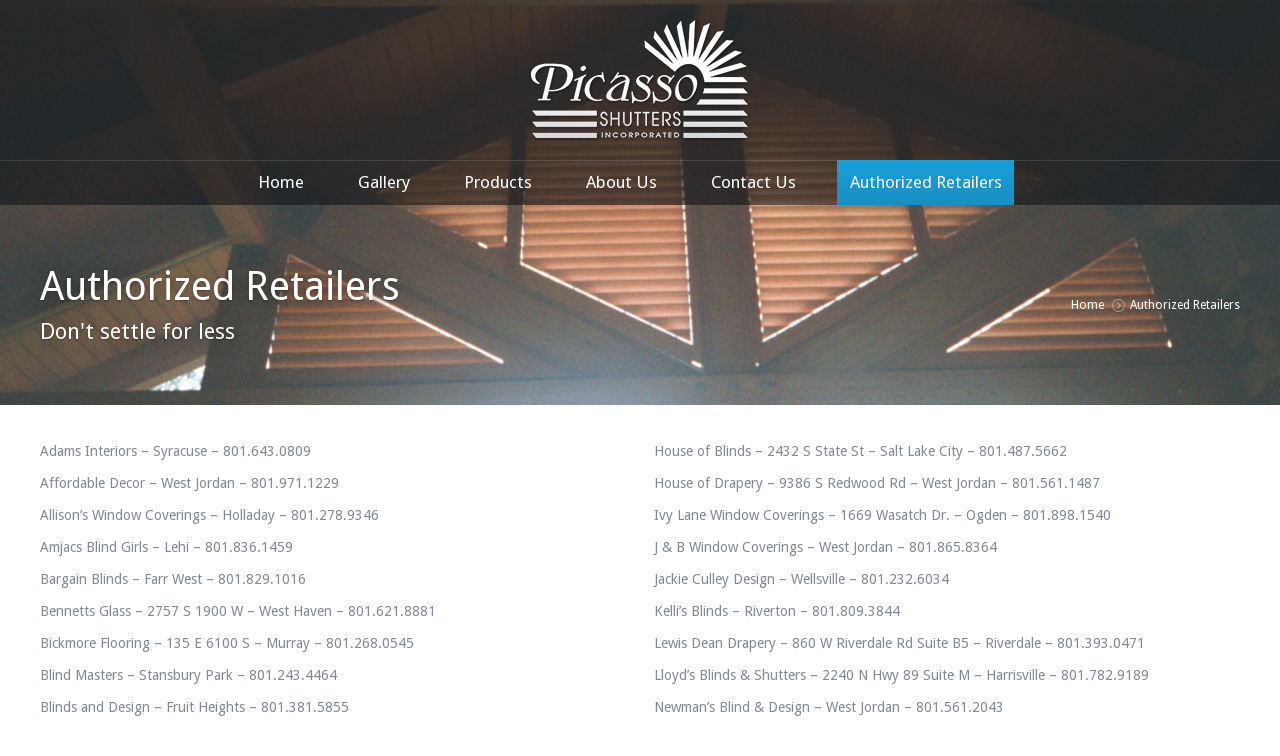

--- FILE ---
content_type: text/html; charset=UTF-8
request_url: http://www.picassoshutters.com/authorized-retailers/
body_size: 10296
content:
<!DOCTYPE html>
<!--[if IE 6]>
<html id="ie6" class="ancient-ie old-ie no-js" lang="en-US">
<![endif]-->
<!--[if IE 7]>
<html id="ie7" class="ancient-ie old-ie no-js" lang="en-US">
<![endif]-->
<!--[if IE 8]>
<html id="ie8" class="old-ie no-js" lang="en-US">
<![endif]-->
<!--[if IE 9]>
<html id="ie9" class="old-ie9 no-js" lang="en-US">
<![endif]-->
<!--[if !(IE 6) | !(IE 7) | !(IE 8)  ]><!-->
<html class="no-js" lang="en-US">
<!--<![endif]-->
<head>
<meta charset="UTF-8" />
<meta name="viewport" content="width=device-width, initial-scale=1, maximum-scale=1">
<script type="text/javascript">
function createCookie(a,d,b){if(b){var c=new Date;c.setTime(c.getTime()+864E5*b);b="; expires="+c.toGMTString()}else b="";document.cookie=a+"="+d+b+"; path=/"}function readCookie(a){a+="=";for(var d=document.cookie.split(";"),b=0;b<d.length;b++){for(var c=d[b];" "==c.charAt(0);)c=c.substring(1,c.length);if(0==c.indexOf(a))return c.substring(a.length,c.length)}return null}function eraseCookie(a){createCookie(a,"",-1)}
function areCookiesEnabled(){var a=!1;createCookie("testing","Hello",1);null!=readCookie("testing")&&(a=!0,eraseCookie("testing"));return a}(function(a){var d=readCookie("devicePixelRatio"),b=void 0===a.devicePixelRatio?1:a.devicePixelRatio;areCookiesEnabled()&&null==d&&(a.navigator.standalone?(d=new XMLHttpRequest,d.open("GET","http://www.picassoshutters.com/wp-content/themes/dt-the7/set-cookie.php?devicePixelRatio="+b,!1),d.send()):createCookie("devicePixelRatio",b,7),1!=b&&a.location.reload(!0))})(window);
</script>	
<link rel="profile" href="http://gmpg.org/xfn/11" />
<link rel="pingback" href="http://www.picassoshutters.com/xmlrpc.php" />
<!--[if IE]>
<![endif]-->
<style type="text/css" id="static-stylesheet"></style>
<!-- icon -->
<link rel="icon" href="http://www.picassoshutters.com/wp-content/uploads/favicon.ico" type="image/x-icon" />
<link rel="shortcut icon" href="http://www.picassoshutters.com/wp-content/uploads/favicon.ico" type="image/x-icon" />
<meta name='robots' content='index, follow, max-image-preview:large, max-snippet:-1, max-video-preview:-1' />
<!-- This site is optimized with the Yoast SEO plugin v18.4.1 - https://yoast.com/wordpress/plugins/seo/ -->
<title>Authorized Retailers - Picasso Shutters Incorporated</title>
<link rel="canonical" href="http://www.picassoshutters.com/authorized-retailers/" />
<meta property="og:locale" content="en_US" />
<meta property="og:type" content="article" />
<meta property="og:title" content="Authorized Retailers - Picasso Shutters Incorporated" />
<meta property="og:description" content="Adams Interiors &#8211; Syracuse &#8211; 801.643.0809 Affordable Decor &#8211; West Jordan &#8211; 801.971.1229 Allison&#8217;s Window Coverings &#8211; Holladay &#8211; 801.278.9346 Amjacs Blind Girls &#8211; Lehi &#8211; 801.836.1459 Bargain Blinds &#8211; Farr West &#8211; 801.829.1016 Bennetts Glass &#8211; 2757 S 1900 W &#8211; West Haven &#8211; 801.621.8881 Bickmore Flooring &#8211; 135 E 6100 S &#8211; Murray&hellip;" />
<meta property="og:url" content="http://www.picassoshutters.com/authorized-retailers/" />
<meta property="og:site_name" content="Picasso Shutters Incorporated" />
<meta property="article:modified_time" content="2023-04-25T19:53:04+00:00" />
<meta property="og:image" content="http://www.picassoshutters.com/wp-content/uploads/Vistaglide-011-scaled.jpg" />
<meta property="og:image:width" content="2560" />
<meta property="og:image:height" content="1920" />
<meta property="og:image:type" content="image/jpeg" />
<meta name="twitter:label1" content="Est. reading time" />
<meta name="twitter:data1" content="2 minutes" />
<script type="application/ld+json" class="yoast-schema-graph">{"@context":"https://schema.org","@graph":[{"@type":"WebSite","@id":"http://www.picassoshutters.com/#website","url":"http://www.picassoshutters.com/","name":"Picasso Shutters Incorporated","description":"We Are Here to Serve You","potentialAction":[{"@type":"SearchAction","target":{"@type":"EntryPoint","urlTemplate":"http://www.picassoshutters.com/?s={search_term_string}"},"query-input":"required name=search_term_string"}],"inLanguage":"en-US"},{"@type":"ImageObject","@id":"http://www.picassoshutters.com/authorized-retailers/#primaryimage","inLanguage":"en-US","url":"http://www.picassoshutters.com/wp-content/uploads/Vistaglide-011-scaled.jpg","contentUrl":"http://www.picassoshutters.com/wp-content/uploads/Vistaglide-011-scaled.jpg","width":2560,"height":1920},{"@type":"WebPage","@id":"http://www.picassoshutters.com/authorized-retailers/#webpage","url":"http://www.picassoshutters.com/authorized-retailers/","name":"Authorized Retailers - Picasso Shutters Incorporated","isPartOf":{"@id":"http://www.picassoshutters.com/#website"},"primaryImageOfPage":{"@id":"http://www.picassoshutters.com/authorized-retailers/#primaryimage"},"datePublished":"2014-09-30T19:12:02+00:00","dateModified":"2023-04-25T19:53:04+00:00","breadcrumb":{"@id":"http://www.picassoshutters.com/authorized-retailers/#breadcrumb"},"inLanguage":"en-US","potentialAction":[{"@type":"ReadAction","target":["http://www.picassoshutters.com/authorized-retailers/"]}]},{"@type":"BreadcrumbList","@id":"http://www.picassoshutters.com/authorized-retailers/#breadcrumb","itemListElement":[{"@type":"ListItem","position":1,"name":"Home","item":"http://www.picassoshutters.com/"},{"@type":"ListItem","position":2,"name":"Authorized Retailers"}]}]}</script>
<!-- / Yoast SEO plugin. -->
<link rel='dns-prefetch' href='//fonts.googleapis.com' />
<link rel='dns-prefetch' href='//s.w.org' />
<link rel="alternate" type="application/rss+xml" title="Picasso Shutters Incorporated &raquo; Feed" href="http://www.picassoshutters.com/feed/" />
<link rel="alternate" type="application/rss+xml" title="Picasso Shutters Incorporated &raquo; Comments Feed" href="http://www.picassoshutters.com/comments/feed/" />
<script type="text/javascript">
window._wpemojiSettings = {"baseUrl":"https:\/\/s.w.org\/images\/core\/emoji\/13.0.1\/72x72\/","ext":".png","svgUrl":"https:\/\/s.w.org\/images\/core\/emoji\/13.0.1\/svg\/","svgExt":".svg","source":{"concatemoji":"http:\/\/www.picassoshutters.com\/wp-includes\/js\/wp-emoji-release.min.js?ver=123762f697bd438d222226b16b0c9c3b"}};
!function(e,a,t){var n,r,o,i=a.createElement("canvas"),p=i.getContext&&i.getContext("2d");function s(e,t){var a=String.fromCharCode;p.clearRect(0,0,i.width,i.height),p.fillText(a.apply(this,e),0,0);e=i.toDataURL();return p.clearRect(0,0,i.width,i.height),p.fillText(a.apply(this,t),0,0),e===i.toDataURL()}function c(e){var t=a.createElement("script");t.src=e,t.defer=t.type="text/javascript",a.getElementsByTagName("head")[0].appendChild(t)}for(o=Array("flag","emoji"),t.supports={everything:!0,everythingExceptFlag:!0},r=0;r<o.length;r++)t.supports[o[r]]=function(e){if(!p||!p.fillText)return!1;switch(p.textBaseline="top",p.font="600 32px Arial",e){case"flag":return s([127987,65039,8205,9895,65039],[127987,65039,8203,9895,65039])?!1:!s([55356,56826,55356,56819],[55356,56826,8203,55356,56819])&&!s([55356,57332,56128,56423,56128,56418,56128,56421,56128,56430,56128,56423,56128,56447],[55356,57332,8203,56128,56423,8203,56128,56418,8203,56128,56421,8203,56128,56430,8203,56128,56423,8203,56128,56447]);case"emoji":return!s([55357,56424,8205,55356,57212],[55357,56424,8203,55356,57212])}return!1}(o[r]),t.supports.everything=t.supports.everything&&t.supports[o[r]],"flag"!==o[r]&&(t.supports.everythingExceptFlag=t.supports.everythingExceptFlag&&t.supports[o[r]]);t.supports.everythingExceptFlag=t.supports.everythingExceptFlag&&!t.supports.flag,t.DOMReady=!1,t.readyCallback=function(){t.DOMReady=!0},t.supports.everything||(n=function(){t.readyCallback()},a.addEventListener?(a.addEventListener("DOMContentLoaded",n,!1),e.addEventListener("load",n,!1)):(e.attachEvent("onload",n),a.attachEvent("onreadystatechange",function(){"complete"===a.readyState&&t.readyCallback()})),(n=t.source||{}).concatemoji?c(n.concatemoji):n.wpemoji&&n.twemoji&&(c(n.twemoji),c(n.wpemoji)))}(window,document,window._wpemojiSettings);
</script>
<style type="text/css">
img.wp-smiley,
img.emoji {
display: inline !important;
border: none !important;
box-shadow: none !important;
height: 1em !important;
width: 1em !important;
margin: 0 .07em !important;
vertical-align: -0.1em !important;
background: none !important;
padding: 0 !important;
}
</style>
<!-- <link rel='stylesheet' id='dt-validator-style-css'  href='http://www.picassoshutters.com/wp-content/themes/dt-the7/js/plugins/validator/validationEngine.jquery.css?ver=123762f697bd438d222226b16b0c9c3b' type='text/css' media='all' /> -->
<!-- <link rel='stylesheet' id='wp-block-library-css'  href='http://www.picassoshutters.com/wp-includes/css/dist/block-library/style.min.css?ver=123762f697bd438d222226b16b0c9c3b' type='text/css' media='all' /> -->
<!-- <link rel='stylesheet' id='titan-adminbar-styles-css'  href='http://www.picassoshutters.com/wp-content/plugins/anti-spam/assets/css/admin-bar.css?ver=7.3.5' type='text/css' media='all' /> -->
<!-- <link rel='stylesheet' id='contact-form-7-css'  href='http://www.picassoshutters.com/wp-content/plugins/contact-form-7/includes/css/styles.css?ver=5.5.6.1' type='text/css' media='all' /> -->
<!-- <link rel='stylesheet' id='rs-plugin-settings-css'  href='http://www.picassoshutters.com/wp-content/plugins/revslider/public/assets/css/rs6.css?ver=6.4.11' type='text/css' media='all' /> -->
<link rel="stylesheet" type="text/css" href="//www.picassoshutters.com/wp-content/cache/wpfc-minified/dn68qfv/g5450.css" media="all"/>
<style id='rs-plugin-settings-inline-css' type='text/css'>
.tp-caption a{color:#ff7302;text-shadow:none;-webkit-transition:all 0.2s ease-out;-moz-transition:all 0.2s ease-out;-o-transition:all 0.2s ease-out;-ms-transition:all 0.2s ease-out}.tp-caption a:hover{color:#ffa902}
</style>
<!-- <link rel='stylesheet' id='js_composer_custom_css-css'  href='http://www.picassoshutters.com/wp-content/uploads/js_composer/custom.css?ver=4.3.4' type='text/css' media='screen' /> -->
<link rel="stylesheet" type="text/css" href="//www.picassoshutters.com/wp-content/cache/wpfc-minified/7bj7ouot/g5450.css" media="screen"/>
<link rel='stylesheet' id='dt-font-basic-skin5-css'  href='http://fonts.googleapis.com/css?family=Droid+Sans&#038;ver=123762f697bd438d222226b16b0c9c3b' type='text/css' media='all' />
<link rel='stylesheet' id='dt-font-btn-s-skin5-css'  href='http://fonts.googleapis.com/css?family=Open+Sans&#038;ver=123762f697bd438d222226b16b0c9c3b' type='text/css' media='all' />
<!-- <link rel='stylesheet' id='dt-main-css'  href='http://www.picassoshutters.com/wp-content/themes/dt-the7/css/main.min.css?ver=4.4.4' type='text/css' media='all' /> -->
<!-- <link rel='stylesheet' id='dt-awsome-fonts-css'  href='http://www.picassoshutters.com/wp-content/themes/dt-the7/css/font-awesome.min.css?ver=4.4.4' type='text/css' media='all' /> -->
<!-- <link rel='stylesheet' id='dt-custom.less-css'  href='http://www.picassoshutters.com/wp-content/uploads/wp-less/dt-the7/css/custom-acbfab2086.css?ver=4.4.4' type='text/css' media='all' /> -->
<!-- <link rel='stylesheet' id='dt-media-css'  href='http://www.picassoshutters.com/wp-content/themes/dt-the7/css/media.min.css?ver=4.4.4' type='text/css' media='all' /> -->
<!-- <link rel='stylesheet' id='dt-royalslider-css'  href='http://www.picassoshutters.com/wp-content/themes/dt-the7/royalslider/royalslider.css?ver=4.4.4' type='text/css' media='all' /> -->
<!-- <link rel='stylesheet' id='style-css'  href='http://www.picassoshutters.com/wp-content/themes/dt-the7/style.css?ver=4.4.4' type='text/css' media='all' /> -->
<link rel="stylesheet" type="text/css" href="//www.picassoshutters.com/wp-content/cache/wpfc-minified/q7xkybsk/g5450.css" media="all"/>
<style id='style-inline-css' type='text/css'>
html:not(.mobile-true) #main img:not(.animate-element, .ls-s-1), html:not(.mobile-true) #header img, html:not(.mobile-true) #bottom-bar img { opacity: 1 !important;}
.vc_row .upb_row_bg {
width: 100% !important;
left: 0 !important;
}
.vc_row .ult-main-seperator-inner {
width: 100% !important;
margin-left: 0 !important;
}
#content strong { color:#6F757D}
h1.fancy-title,
h2.fancy-subtitle { text-shadow:0 1px 3px rgba(0,0,0,.15), 0 1px 0 rgba(0,0,0,.15), 0 2px 25px rgba(0,0,0,.4)}
</style>
<script src='//www.picassoshutters.com/wp-content/cache/wpfc-minified/kdv5yq5o/g5450.js' type="text/javascript"></script>
<!-- <script type='text/javascript' src='http://www.picassoshutters.com/wp-content/plugins/enable-jquery-migrate-helper/js/jquery/jquery-1.12.4-wp.js?ver=1.12.4-wp' id='jquery-core-js'></script> -->
<!-- <script type='text/javascript' src='http://www.picassoshutters.com/wp-content/plugins/enable-jquery-migrate-helper/js/jquery-migrate/jquery-migrate-1.4.1-wp.js?ver=1.4.1-wp' id='jquery-migrate-js'></script> -->
<!-- <script type='text/javascript' src='http://www.picassoshutters.com/wp-content/plugins/revslider/public/assets/js/rbtools.min.js?ver=6.4.8' id='tp-tools-js'></script> -->
<!-- <script type='text/javascript' src='http://www.picassoshutters.com/wp-content/plugins/revslider/public/assets/js/rs6.min.js?ver=6.4.11' id='revmin-js'></script> -->
<!-- <script type='text/javascript' src='http://www.picassoshutters.com/wp-content/themes/dt-the7/js/modernizr.js?ver=4.4.4' id='dt-modernizr-js'></script> -->
<!-- <script type='text/javascript' src='http://www.picassoshutters.com/wp-content/themes/dt-the7/js/svg-icons.min.js?ver=4.4.4' id='svg-icons-js'></script> -->
<link rel="https://api.w.org/" href="http://www.picassoshutters.com/wp-json/" /><link rel="alternate" type="application/json" href="http://www.picassoshutters.com/wp-json/wp/v2/pages/15" /><link rel="EditURI" type="application/rsd+xml" title="RSD" href="http://www.picassoshutters.com/xmlrpc.php?rsd" />
<link rel="wlwmanifest" type="application/wlwmanifest+xml" href="http://www.picassoshutters.com/wp-includes/wlwmanifest.xml" /> 
<link rel='shortlink' href='http://www.picassoshutters.com/?p=15' />
<link rel="alternate" type="application/json+oembed" href="http://www.picassoshutters.com/wp-json/oembed/1.0/embed?url=http%3A%2F%2Fwww.picassoshutters.com%2Fauthorized-retailers%2F" />
<link rel="alternate" type="text/xml+oembed" href="http://www.picassoshutters.com/wp-json/oembed/1.0/embed?url=http%3A%2F%2Fwww.picassoshutters.com%2Fauthorized-retailers%2F&#038;format=xml" />
<script type="text/javascript">
(function(url){
if(/(?:Chrome\/26\.0\.1410\.63 Safari\/537\.31|WordfenceTestMonBot)/.test(navigator.userAgent)){ return; }
var addEvent = function(evt, handler) {
if (window.addEventListener) {
document.addEventListener(evt, handler, false);
} else if (window.attachEvent) {
document.attachEvent('on' + evt, handler);
}
};
var removeEvent = function(evt, handler) {
if (window.removeEventListener) {
document.removeEventListener(evt, handler, false);
} else if (window.detachEvent) {
document.detachEvent('on' + evt, handler);
}
};
var evts = 'contextmenu dblclick drag dragend dragenter dragleave dragover dragstart drop keydown keypress keyup mousedown mousemove mouseout mouseover mouseup mousewheel scroll'.split(' ');
var logHuman = function() {
if (window.wfLogHumanRan) { return; }
window.wfLogHumanRan = true;
var wfscr = document.createElement('script');
wfscr.type = 'text/javascript';
wfscr.async = true;
wfscr.src = url + '&r=' + Math.random();
(document.getElementsByTagName('head')[0]||document.getElementsByTagName('body')[0]).appendChild(wfscr);
for (var i = 0; i < evts.length; i++) {
removeEvent(evts[i], logHuman);
}
};
for (var i = 0; i < evts.length; i++) {
addEvent(evts[i], logHuman);
}
})('//www.picassoshutters.com/?wordfence_lh=1&hid=373DD1D8796914B8A79FCD91866A3959');
</script>		<script type="text/javascript">
dtGlobals.logoEnabled = 0;
dtGlobals.logoURL = '';
dtGlobals.logoW = '0';
dtGlobals.logoH = '0';
smartMenu = 1;
</script>
<meta name="generator" content="Powered by Visual Composer - drag and drop page builder for WordPress."/>
<!--[if IE 8]><link rel="stylesheet" type="text/css" href="http://www.picassoshutters.com/wp-content/themes/dt-the7/wpbakery/js_composer/assets/css/vc-ie8.css" media="screen"><![endif]--><meta name="generator" content="Powered by Slider Revolution 6.4.11 - responsive, Mobile-Friendly Slider Plugin for WordPress with comfortable drag and drop interface." />
<script type="text/javascript">function setREVStartSize(e){
//window.requestAnimationFrame(function() {				 
window.RSIW = window.RSIW===undefined ? window.innerWidth : window.RSIW;	
window.RSIH = window.RSIH===undefined ? window.innerHeight : window.RSIH;	
try {								
var pw = document.getElementById(e.c).parentNode.offsetWidth,
newh;
pw = pw===0 || isNaN(pw) ? window.RSIW : pw;
e.tabw = e.tabw===undefined ? 0 : parseInt(e.tabw);
e.thumbw = e.thumbw===undefined ? 0 : parseInt(e.thumbw);
e.tabh = e.tabh===undefined ? 0 : parseInt(e.tabh);
e.thumbh = e.thumbh===undefined ? 0 : parseInt(e.thumbh);
e.tabhide = e.tabhide===undefined ? 0 : parseInt(e.tabhide);
e.thumbhide = e.thumbhide===undefined ? 0 : parseInt(e.thumbhide);
e.mh = e.mh===undefined || e.mh=="" || e.mh==="auto" ? 0 : parseInt(e.mh,0);		
if(e.layout==="fullscreen" || e.l==="fullscreen") 						
newh = Math.max(e.mh,window.RSIH);					
else{					
e.gw = Array.isArray(e.gw) ? e.gw : [e.gw];
for (var i in e.rl) if (e.gw[i]===undefined || e.gw[i]===0) e.gw[i] = e.gw[i-1];					
e.gh = e.el===undefined || e.el==="" || (Array.isArray(e.el) && e.el.length==0)? e.gh : e.el;
e.gh = Array.isArray(e.gh) ? e.gh : [e.gh];
for (var i in e.rl) if (e.gh[i]===undefined || e.gh[i]===0) e.gh[i] = e.gh[i-1];
var nl = new Array(e.rl.length),
ix = 0,						
sl;					
e.tabw = e.tabhide>=pw ? 0 : e.tabw;
e.thumbw = e.thumbhide>=pw ? 0 : e.thumbw;
e.tabh = e.tabhide>=pw ? 0 : e.tabh;
e.thumbh = e.thumbhide>=pw ? 0 : e.thumbh;					
for (var i in e.rl) nl[i] = e.rl[i]<window.RSIW ? 0 : e.rl[i];
sl = nl[0];									
for (var i in nl) if (sl>nl[i] && nl[i]>0) { sl = nl[i]; ix=i;}															
var m = pw>(e.gw[ix]+e.tabw+e.thumbw) ? 1 : (pw-(e.tabw+e.thumbw)) / (e.gw[ix]);					
newh =  (e.gh[ix] * m) + (e.tabh + e.thumbh);
}				
if(window.rs_init_css===undefined) window.rs_init_css = document.head.appendChild(document.createElement("style"));					
document.getElementById(e.c).height = newh+"px";
window.rs_init_css.innerHTML += "#"+e.c+"_wrapper { height: "+newh+"px }";				
} catch(e){
console.log("Failure at Presize of Slider:" + e)
}					   
//});
};</script>
</head>
<body class="page-template-default page page-id-15 transparent fancy-header-on image-blur btn-flat wpb-js-composer js-comp-ver-4.3.4 vc_responsive">
<div id="page">
<!-- left, center, classical, classic-centered -->
<!-- !Header -->
<header id="header" class="logo-classic-centered" role="banner"><!-- class="overlap"; class="logo-left", class="logo-center", class="logo-classic" -->
<div class="wf-wrap">
<div class="wf-table">
<!-- !- Branding -->
<div id="branding" class="wf-td">
<a href="http://www.picassoshutters.com/"><img class="preload-me" src="http://www.picassoshutters.com/wp-content/uploads/picasso-shutters-incorporated.png" width="221" height="122"   alt="Picasso Shutters Incorporated" /></a>
<div id="site-title" class="assistive-text">Picasso Shutters Incorporated</div>
<div id="site-description" class="assistive-text">We Are Here to Serve You</div>
</div><!-- #branding -->
</div><!-- .wf-table -->
</div><!-- .wf-wrap -->
<div class="navigation-holder">
<div>
<!-- !- Navigation -->
<nav id="navigation" class="wf-wrap">
<ul id="main-nav" class="fancy-rollovers wf-mobile-hidden menu-frame-on">
<li class=" menu-item menu-item-type-post_type menu-item-object-page menu-item-home menu-item-27 dt-mega-menu mega-auto-width mega-column-3 first"><a href="http://www.picassoshutters.com/"><span>Home</span></a></li> 
<li class=" menu-item menu-item-type-post_type menu-item-object-page menu-item-747"><a href="http://www.picassoshutters.com/gallery/"><span>Gallery</span></a></li> 
<li class=" menu-item menu-item-type-post_type menu-item-object-page menu-item-28"><a href="http://www.picassoshutters.com/products/"><span>Products</span></a></li> 
<li class=" menu-item menu-item-type-post_type menu-item-object-page menu-item-23"><a href="http://www.picassoshutters.com/about-us/"><span>About Us</span></a></li> 
<li class=" menu-item menu-item-type-post_type menu-item-object-page menu-item-25"><a href="http://www.picassoshutters.com/contact-us/"><span>Contact Us</span></a></li> 
<li class=" menu-item menu-item-type-post_type menu-item-object-page current-menu-item page_item page-item-15 current_page_item menu-item-24 act"><a href="http://www.picassoshutters.com/authorized-retailers/"><span>Authorized Retailers</span></a></li> 
</ul>
<a href="#show-menu" rel="nofollow" id="mobile-menu">
<span class="menu-open">MENU</span>
<span class="menu-close">CLOSE</span>
<span class="menu-back">back</span>
<span class="wf-phone-visible">&nbsp;</span>
</a>
</nav>
</div>
</div><!-- .navigation-holder -->
</header><!-- #masthead -->
<header id="fancy-header" class="fancy-header title-left" style="background-color: #ffffff; background-image: url(http://www.picassoshutters.com/wp-content/uploads/horiz-lvr-GW-MDF-Octagon3-e1680295996576.jpg); background-repeat: no-repeat; background-position: center bottom; background-size: cover; min-height: 100px" >
<div class="wf-wrap">
<div class="wf-table" style="height: 100px;"><div class="wf-td hgroup"><h1 class="fancy-title" style="color: #ffffff">Authorized Retailers</h1><h2 class="fancy-subtitle" style="color: #ffffff">Don't settle for less</h2></div><div class="assistive-text">You are here:</div><ol class="breadcrumbs wf-td text-small" xmlns:v="http://rdf.data-vocabulary.org/#"><li style="color: #ffffff;" typeof="v:Breadcrumb"><a rel="v:url" property="v:title" href="http://www.picassoshutters.com/" title="">Home</a></li><li style="color: #ffffff;" class="current">Authorized Retailers</li></ol></div>
</div>
</header>
<div id="main" class="sidebar-none"><!-- class="sidebar-none", class="sidebar-left", class="sidebar-right" -->
<div class="main-gradient"></div>
<div class="wf-wrap">
<div class="wf-container-main">
<div id="content" class="content" role="main">
<div class="wp-block-columns">
<div class="wp-block-column">
<p>Adams Interiors &#8211; Syracuse &#8211; 801.643.0809</p>
<p>Affordable Decor &#8211; West Jordan &#8211; 801.971.1229</p>
<p>Allison&#8217;s Window Coverings &#8211; Holladay &#8211; 801.278.9346</p>
<p>Amjacs Blind Girls &#8211; Lehi &#8211; 801.836.1459</p>
<p>Bargain Blinds &#8211; Farr West &#8211; 801.829.1016</p>
<p>Bennetts Glass &#8211; 2757 S 1900 W &#8211; West Haven &#8211; 801.621.8881</p>
<p>Bickmore Flooring &#8211; 135 E 6100 S &#8211; Murray &#8211; 801.268.0545</p>
<p>Blind Masters &#8211; Stansbury Park &#8211; 801.243.4464</p>
<p>Blinds and Design &#8211; Fruit Heights &#8211; 801.381.5855</p>
<p>Blinds by Design &#8211; Orem &#8211; 801.318.9339</p>
<p>Blinds by Kelsee &#8211; Herriman &#8211; 801.706.8059</p>
<p>Blinds Decor &#8211; 2236 E Riverbottom Rd &#8211; Springville &#8211; 801.367.9103</p>
<p>Blinds Made EZ &#8211; West Jordan &#8211; 801.382.8204 </p>
<p>Budget Blinds Davis Co. &#8211; 360 S 200 W &#8211; Bountiful &#8211; 801.298.0575</p>
<p>Custom Interiors by Billie Morris &#8211; Heber City &#8211; 435.671.1811</p>
<p>Davies Draperies &#8211; Sandy &#8211; 801.571.9237</p>
<p>Designer Home Interiors &#8211; 701 S Main St &#8211; Spanish Fork &#8211; 801.798.3135</p>
<p>Domain Interiors &#8211; Bountiful &#8211; 801.390.4644</p>
<p>Fashion Windows &#8211; Stockton &#8211; 435.882.8979</p>
<p>Framing Matters &#8211; Holladay &#8211; 801.278.1226</p>
<p>Holly Adamson Interiors &#8211; Layton &#8211; 801.915.7667</p>
<p> </p>
</div>
<div class="wp-block-column">
<p>House of Blinds &#8211; 2432 S State St &#8211; Salt Lake City &#8211; 801.487.5662</p>
<p>House of Drapery &#8211; 9386 S Redwood Rd &#8211; West Jordan &#8211; 801.561.1487</p>
<p>Ivy Lane Window Coverings &#8211; 1669 Wasatch Dr. &#8211; Ogden &#8211; 801.898.1540</p>
<p>J &amp; B Window Coverings &#8211; West Jordan &#8211; 801.865.8364</p>
<p>Jackie Culley Design &#8211; Wellsville &#8211; 801.232.6034</p>
<p>Kelli&#8217;s Blinds &#8211; Riverton &#8211; 801.809.3844</p>
<p>Lewis Dean Drapery &#8211; 860 W Riverdale Rd Suite B5 &#8211; Riverdale &#8211; 801.393.0471</p>
<p>Lloyd&#8217;s Blinds &amp; Shutters &#8211; 2240 N Hwy 89 Suite M &#8211; Harrisville &#8211; 801.782.9189</p>
<p>Newman&#8217;s Blind &amp; Design &#8211; West Jordan &#8211; 801.561.2043</p>
<p>Park City Blind &#8211; 1612 Ute Blvd #109A &#8211; Park City &#8211; 435.625.6443</p>
<p>Prestige Flooring &amp; More &#8211; Murray &#8211; 801.560.1358</p>
<p>Rocky Mountain Design &#8211; Sandy &#8211; 801.485.3575</p>
<p>Savannah Shade Co &#8211; 7019 S 400 W &#8211; Midvale &#8211; 801.871.0290</p>
<p>Scottco Blinds &#8211; North Ogden &#8211; 801.645.9974</p>
<p>ShadeCo &#8211; 1511 E 2100 S #103 &#8211; Salt Lake City &#8211; 385.479.9191</p>
<p>Simply Shutters &#8211; Salt Lake City &#8211; 801.541.6387</p>
<p>Summers Interiors &#8211; 339 E State Rd &#8211; American Fork &#8211; 801.756.3102</p>
<p>Sunwest Flooring &#8211; 6152 S Stratler St &#8211; Murray 801.265.1701</p>
<p>TCB Blind &amp; Shutter &#8211; Vineyard &#8211; 801.836.1206</p>
<p>Time For Blinds &#8211; West Haven &#8211; 801.309.9719</p>
<p>Weber Paint &amp; Glass &#8211; 222 W 36th St &#8211; Ogden &#8211; 801.393.4631</p>
<p>Western Wholesale Flooring &#8211; 823 S Main St &#8211; Salt Lake City &#8211; 801.363.4563</p>
</div>
</div>
</div><!-- #content -->

</div><!-- .wf-container -->
</div><!-- .wf-wrap -->
</div><!-- #main -->
<!-- !Footer -->
<footer id="footer" class="footer">
<div class="wf-wrap">
<div class="wf-container">
<section id="text-2" class="widget widget_text"><div class="widget-title">Our Company</div>			<div class="textwidget"><h5 style="color:rgba(255,255,255,.75)">Picasso Shutters Incorporated</h5>
<h6 style="color:rgba(255,255,255,.75)">655 North 700 West</h6>
<h6 style="color:rgba(255,255,255,.75)">North Salt Lake, UT 84054</h6>
<p><strong style="color:rgba(255,255,255,.65)">Integrity is important to Picasso Shutters.</strong> We have built a reputable company by maintaining the highest quality standards. Your complete satisfaction is our priority. Our company is family owned and operated. We serve Salt Lake City and the surrounding area. We will be there to meet your product and service needs.</p>
<div class="gap" style="line-height: 10px; height: 10px;"></div>
<p><a href="/about-us" class="dt-btn dt-btn-s bottom-to-top animate-element animation-builder">Learn More About Us</a></p>
</div>
</section><section id="presscore-contact-info-widget-2" class="widget widget_presscore-contact-info-widget"><div class="widget-title">Contact Information</div><ul class="contact-info"><li><span class="color-primary">Phone:</span><br />+1 (801) 474-0857</li><li><span class="color-primary">National Toll Free:</span><br />+1 (877) 272-0153</li><li><span class="color-primary">Toll Free:</span><br />+1 (877) 474-0857</li><li><span class="color-primary">Email:</span><br />maria@picassoshutters.com </li><li><span class="color-primary">Business Hours:</span><br />Open 8 am to 4 pm Monday - Friday          
Closed Saturday & Sunday</li></ul><div class="soc-ico"><p class="assistive-text">Find us on:</p><a class="facebook" href="http://facebook.com" target="_blank" title="Facebook"><span class="assistive-text">Facebook</span></a><a class="rss" href="/feed" target="_blank" title="Rss"><span class="assistive-text">Rss</span></a><a class="mail" href="/contact-us" target="_blank" title="Mail"><span class="assistive-text">Mail</span></a><a class="website" href="www.picassoshutters.com" target="_blank" title="Website"><span class="assistive-text">Website</span></a></div></section><section id="presscore-contact-form-widget-4" class="widget widget_presscore-contact-form-widget"><div class="widget-title">Email Us Today</div><div class="widget-info">Please fill out this form and we will get in touch with you shortly.</div><form class="contact-form dt-form" action="/" method="post">
<input type="hidden" name="widget_id" value="presscore-contact-form-widget-4" /><input type="hidden" name="send_message" value="" /><div class="form-fields"><span class="form-name"><label class="assistive-text">Name *</label><input type="text" class="validate[required]" placeholder="Name *" name="name" value="" aria-required="true">
</span><span class="form-mail"><label class="assistive-text">E-mail *</label><input type="text" class="validate[required,custom[email]]" placeholder="E-mail *" name="email" value="" aria-required="true">
</span></div><span class="form-message"><label class="assistive-text">Message</label><textarea placeholder="Message" name="message" rows="6" aria-required="false"></textarea>
</span><p><a href="#" class="dt-btn dt-btn-m dt-btn-submit">Submit</a><a href="#" class="clear-form">clear</a><input class="assistive-text" type="submit" value="submit"></p></form>
</section><section id="presscore-blog-posts-2" class="widget widget_presscore-blog-posts"><div class="widget-title">Shutter Information</div><ul class="recent-posts"><li><article class="post-format-standard"><div class="wf-td"><a class="alignleft post-rollover" href="http://www.picassoshutters.com/utah-interior-window-shutters/" ><img class="preload-me" src="http://www.picassoshutters.com/wp-content/uploads/utah-interior-window-shutters-60x60.jpg" width="60" height="60"  alt="" /></a></div><div class="post-content"><a href="http://www.picassoshutters.com/utah-interior-window-shutters/">Interior Window Shutters</a><br /><time class="text-secondary" datetime="2014-10-01T23:48:29+00:00">October 1, 2014</time></div></article></li><li><article class="post-format-standard"><div class="wf-td"><a class="alignleft post-rollover" href="http://www.picassoshutters.com/shutter-manufacturers/" ><img class="preload-me" src="http://www.picassoshutters.com/wp-content/uploads/shutter-manufacturers-60x60.jpg" width="60" height="60"  alt="" /></a></div><div class="post-content"><a href="http://www.picassoshutters.com/shutter-manufacturers/">Shutter Manufacturers</a><br /><time class="text-secondary" datetime="2014-10-01T23:45:59+00:00">October 1, 2014</time></div></article></li><li><article class="post-format-standard"><div class="wf-td"><a class="alignleft post-rollover" href="http://www.picassoshutters.com/utah-shutter-dealers/" ><img class="preload-me" src="http://www.picassoshutters.com/wp-content/uploads/utah-shutter-dealers-60x60.jpg" width="60" height="60"  alt="" /></a></div><div class="post-content"><a href="http://www.picassoshutters.com/utah-shutter-dealers/">Utah Shutter Dealers</a><br /><time class="text-secondary" datetime="2014-10-02T01:19:48+00:00">October 2, 2014</time></div></article></li><li><article class="post-format-standard"><div class="wf-td"><a class="alignleft post-rollover" href="http://www.picassoshutters.com/utah-shutter-manufacturers/" ><img class="preload-me" src="http://www.picassoshutters.com/wp-content/uploads/utah-shutter-manufacturers-60x60.jpg" width="60" height="60"  alt="" /></a></div><div class="post-content"><a href="http://www.picassoshutters.com/utah-shutter-manufacturers/">Utah Shutter Manufacturers</a><br /><time class="text-secondary" datetime="2014-09-30T19:36:42+00:00">September 30, 2014</time></div></article></li></ul></section>			</div><!-- .wf-container -->
</div><!-- .wf-wrap -->
</footer><!-- #footer -->
<!-- !Bottom-bar -->
<div id="bottom-bar" role="contentinfo">
<div class="wf-wrap">
<div class="wf-table wf-mobile-collapsed">
<div id="branding-bottom" class="wf-td"><img class="preload-me" src="http://www.picassoshutters.com/wp-content/uploads/picasso-shutters-incorporated-footer.png" width="112" height="63"   alt="Picasso Shutters Incorporated" /></div>
<div class="wf-td">
<div class="wf-float-left">
© 2014 Picasso Shutters Incorporated — Site by AshtonMedia												</div>
</div>
<div class="wf-td">
<div class="mini-nav wf-float-right"><ul>
<li class=" menu-item menu-item-type-post_type menu-item-object-page menu-item-home menu-item-145 first"><a href="http://www.picassoshutters.com/" data-level="1"><span>Home</span></a></li> 
<li class=" menu-item menu-item-type-post_type menu-item-object-page menu-item-142"><a href="http://www.picassoshutters.com/about-us/" data-level="1"><span>About Us</span></a></li> 
<li class=" menu-item menu-item-type-post_type menu-item-object-page menu-item-144"><a href="http://www.picassoshutters.com/contact-us/" data-level="1"><span>Contact Us</span></a></li> 
<li class=" menu-item menu-item-type-post_type menu-item-object-page menu-item-143"><a href="http://www.picassoshutters.com/articles/" data-level="1"><span>Articles</span></a></li> 
</ul><div class="menu-select"><span class="customSelect1"><span class="customSelectInner">Bottom</span></span></div></div>				</div>
</div>
</div><!-- .wf-wrap -->
</div><!-- #bottom-bar -->
<a href="#" class="scroll-top"></a>
</div><!-- #page -->
<script type='text/javascript' src='http://www.picassoshutters.com/wp-includes/js/dist/vendor/wp-polyfill.min.js?ver=7.4.4' id='wp-polyfill-js'></script>
<script type='text/javascript' id='wp-polyfill-js-after'>
( 'fetch' in window ) || document.write( '<script src="http://www.picassoshutters.com/wp-includes/js/dist/vendor/wp-polyfill-fetch.min.js?ver=3.0.0"></scr' + 'ipt>' );( document.contains ) || document.write( '<script src="http://www.picassoshutters.com/wp-includes/js/dist/vendor/wp-polyfill-node-contains.min.js?ver=3.42.0"></scr' + 'ipt>' );( window.DOMRect ) || document.write( '<script src="http://www.picassoshutters.com/wp-includes/js/dist/vendor/wp-polyfill-dom-rect.min.js?ver=3.42.0"></scr' + 'ipt>' );( window.URL && window.URL.prototype && window.URLSearchParams ) || document.write( '<script src="http://www.picassoshutters.com/wp-includes/js/dist/vendor/wp-polyfill-url.min.js?ver=3.6.4"></scr' + 'ipt>' );( window.FormData && window.FormData.prototype.keys ) || document.write( '<script src="http://www.picassoshutters.com/wp-includes/js/dist/vendor/wp-polyfill-formdata.min.js?ver=3.0.12"></scr' + 'ipt>' );( Element.prototype.matches && Element.prototype.closest ) || document.write( '<script src="http://www.picassoshutters.com/wp-includes/js/dist/vendor/wp-polyfill-element-closest.min.js?ver=2.0.2"></scr' + 'ipt>' );( 'objectFit' in document.documentElement.style ) || document.write( '<script src="http://www.picassoshutters.com/wp-includes/js/dist/vendor/wp-polyfill-object-fit.min.js?ver=2.3.4"></scr' + 'ipt>' );
</script>
<script type='text/javascript' id='contact-form-7-js-extra'>
/* <![CDATA[ */
var wpcf7 = {"api":{"root":"http:\/\/www.picassoshutters.com\/wp-json\/","namespace":"contact-form-7\/v1"}};
/* ]]> */
</script>
<script type='text/javascript' src='http://www.picassoshutters.com/wp-content/plugins/contact-form-7/includes/js/index.js?ver=5.5.6.1' id='contact-form-7-js'></script>
<script type='text/javascript' src='http://www.picassoshutters.com/wp-content/themes/dt-the7/royalslider/jquery.royalslider.js?ver=4.4.4' id='dt-royalslider-js'></script>
<script type='text/javascript' id='dt-plugins-js-extra'>
/* <![CDATA[ */
var dtLocal = {"passText":"To view this protected post, enter the password below:","moreButtonAllLoadedText":"Everything is loaded","moreButtonText":{"loading":"Loading..."},"postID":"15","ajaxurl":"http:\/\/www.picassoshutters.com\/wp-admin\/admin-ajax.php","contactNonce":"2b16dc2f0a","ajaxNonce":"5dcbea3e98","pageData":{"type":"page","template":"page","layout":null},"themeSettings":{"smoothScroll":"on","lazyLoading":false}};
/* ]]> */
</script>
<script type='text/javascript' src='http://www.picassoshutters.com/wp-content/themes/dt-the7/js/plugins.min.js?ver=4.4.4' id='dt-plugins-js'></script>
<script type='text/javascript' src='http://www.picassoshutters.com/wp-content/themes/dt-the7/js/desktop-tablet.min.js?ver=4.4.4' id='dt-tablet-js'></script>
<script type='text/javascript' src='http://www.picassoshutters.com/wp-content/themes/dt-the7/js/desktop.min.js?ver=4.4.4' id='dt-desktop-js'></script>
<script type='text/javascript' src='http://www.picassoshutters.com/wp-content/themes/dt-the7/js/main.min.js?ver=4.4.4' id='dt-main-js'></script>
<script type='text/javascript' src='http://www.picassoshutters.com/wp-includes/js/wp-embed.min.js?ver=123762f697bd438d222226b16b0c9c3b' id='wp-embed-js'></script>
<script type='text/javascript' src='http://www.picassoshutters.com/wp-content/themes/dt-the7/js/plugins/validator/jquery.validationEngine.js?ver=2.6.1' id='dt-validator-js'></script>
<script type='text/javascript' src='http://www.picassoshutters.com/wp-content/themes/dt-the7/js/plugins/validator/languages/jquery.validationEngine-en.js?ver=2.6.1' id='dt-validation-translation-js'></script>
<script type='text/javascript' src='http://www.picassoshutters.com/wp-content/themes/dt-the7/js/dt-contact-form.js?ver=123762f697bd438d222226b16b0c9c3b' id='dt-contact-form-js'></script>
</body>
</html><!-- WP Fastest Cache file was created in 7.1658599376678 seconds, on 06-03-25 18:13:50 -->